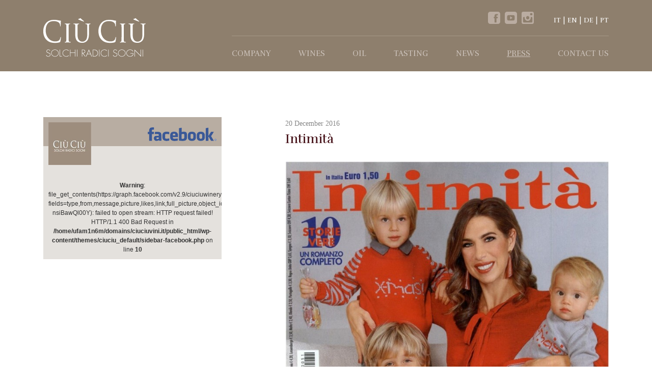

--- FILE ---
content_type: text/html; charset=UTF-8
request_url: http://www.ciuciuvini.it/en/press/intimita-dicembre-2016
body_size: 7129
content:
<!DOCTYPE html>
<!--[if IE 8]>
<html lang="en-US"
	itemscope 
	itemtype="http://schema.org/WebSite" 
	prefix="og: http://ogp.me/ns#"  class="no-js" id="ie8" lang="it" xmlns:og="http://opengraphprotocol.org/schema/">
<![endif]-->
<!--[if !(IE 8)  ]><!-->
<html lang="en-US"
	itemscope 
	itemtype="http://schema.org/WebSite" 
	prefix="og: http://ogp.me/ns#"  class="no-js" xmlns:og="http://opengraphprotocol.org/schema/">
<!--<![endif]-->
<head>
<!-- Google tag (gtag.js) -->
<script async src="https://www.googletagmanager.com/gtag/js?id=G-7D5MK7V2FP"></script>
<script>
  window.dataLayer = window.dataLayer || [];
  function gtag(){dataLayer.push(arguments);}
  gtag('js', new Date());

  gtag('config', 'G-7D5MK7V2FP');
</script>
	<meta charset="UTF-8" />
	<title>Intimità | Azienda Vitivinicola Ciù Ciù</title>
	<link rel="profile" href="http://gmpg.org/xfn/11" />
	<link rel="pingback" href="http://www.ciuciuvini.it/en/xmlrpc.php" />

	<meta name="viewport" content="width=device-width, initial-scale=1.0, maximum-scale=1.0, user-scalable=no">
	<meta name="format-detection" content="telephone=no">

	<meta property="fb:page_id" content="115300428548209" />
	<meta property="fb:app_id" content="1436486543263331" />
	<link rel="shortcut icon" href="http://www.ciuciuvini.it/en/favicon.ico" type="image/x-icon">
	<link rel="icon" href="http://www.ciuciuvini.it/en/favicon.ico" type="image/x-icon">
	<link href="//netdna.bootstrapcdn.com/bootstrap/3.1.1/css/bootstrap.min.css" rel="stylesheet" type="text/css" />
	<link href='http://fonts.googleapis.com/css?family=Rufina:400,700|Prata' rel='stylesheet' type='text/css'>
	<link href="http://www.ciuciuvini.it/en/wp-content/themes/ciuciu_default/css/jquery.mCustomScrollbar.css" rel="stylesheet" type="text/css" />
    <link href="http://cdnjs.cloudflare.com/ajax/libs/flexslider/2.2.0/flexslider.css" rel="stylesheet" type="text/css" />
	<link rel="stylesheet" href="//cdnjs.cloudflare.com/ajax/libs/fancybox/2.1.5/jquery.fancybox.min.css" type="text/css" media="all" />
	<script src="http://www.ciuciuvini.it/en/wp-content/themes/ciuciu_default/js/modernizr.js"></script>
	<!--[if lt IE 9]>
      <script src="//cdnjs.cloudflare.com/ajax/libs/respond.js/1.4.2/respond.min.js"></script>
    <![endif]-->
    <script src="https://ajax.googleapis.com/ajax/libs/jquery/1.11.2/jquery.min.js"></script>
	<link rel="stylesheet" href="https://ajax.googleapis.com/ajax/libs/jqueryui/1.11.2/themes/smoothness/jquery-ui.css" />

	<script src="https://ajax.googleapis.com/ajax/libs/jqueryui/1.11.2/jquery-ui.min.js"></script>
		<script src="//cdnjs.cloudflare.com/ajax/libs/selectivizr/1.0.2/selectivizr-min.js"></script>
	<script src="http://www.ciuciuvini.it/en/wp-content/themes/ciuciu_default/js/categorizr.min.js"></script>
	<script src="http://www.ciuciuvini.it/en/wp-content/themes/ciuciu_default/bootstrap/js/bootstrap.min.js"></script>
    <link rel='stylesheet' id='contact-form-7-css'  href='http://www.ciuciuvini.it/en/wp-content/plugins/contact-form-7/includes/css/styles.css' type='text/css' media='all' />
<link rel='stylesheet' id='wpba_front_end_styles-css'  href='http://www.ciuciuvini.it/en/wp-content/plugins/wp-better-attachments/assets/css/wpba-frontend.css?ver=1.3.10' type='text/css' media='all' />
<script type='text/javascript' src='http://www.ciuciuvini.it/en/wp-includes/js/jquery/jquery.js?ver=1.11.1'></script>
<script type='text/javascript' src='http://www.ciuciuvini.it/en/wp-includes/js/jquery/jquery-migrate.min.js?ver=1.2.1'></script>
<link rel="EditURI" type="application/rsd+xml" title="RSD" href="http://www.ciuciuvini.it/en/xmlrpc.php?rsd" />
<link rel="wlwmanifest" type="application/wlwmanifest+xml" href="http://www.ciuciuvini.it/en/wp-includes/wlwmanifest.xml" /> 
<link rel='prev' title='Di Più Cucina' href='http://www.ciuciuvini.it/en/press/di-piu-cucina-dicembre-2016' />
<link rel='next' title='Glamour.it' href='http://www.ciuciuvini.it/en/press/glamour-it-dicembre-2016' />

<link rel='shortlink' href='http://www.ciuciuvini.it/en/?p=3478' />
<link rel="alternate" hreflang="it" href="http://www.ciuciuvini.it/press/intimita-dicembre-2016" />
<link rel="alternate" hreflang="en" href="http://www.ciuciuvini.it/en/press/intimita-dicembre-2016" />
<link rel="alternate" hreflang="de" href="http://www.ciuciuvini.it/de/presse/intimita-dicembre-2016" />
<link rel="alternate" hreflang="pt" href="http://www.ciuciuvini.it/pt-br/imprensa/intimita-dicembre-2016" />
<link rel="alternate" hreflang="it" href="http://www.ciuciuvini.it/press/intimita-dicembre-2016" /><link rel="alternate" hreflang="en" href="http://www.ciuciuvini.it/en/press/intimita-dicembre-2016" /><link rel="alternate" hreflang="de" href="http://www.ciuciuvini.it/de/presse/intimita-dicembre-2016" /><link rel="alternate" hreflang="pt" href="http://www.ciuciuvini.it/pt-br/imprensa/intimita-dicembre-2016" />    <link href="http://www.ciuciuvini.it/en/wp-content/themes/ciuciu_default/style.css" rel="stylesheet" type="text/css" />
	<link href="http://www.ciuciuvini.it/en/wp-content/themes/ciuciu_default/tablet.css" rel="stylesheet" type="text/css" />
	<link href="http://www.ciuciuvini.it/en/wp-content/themes/ciuciu_default/mobile.css" rel="stylesheet" type="text/css" />
	<link href="https://unpkg.com/leaflet@1.3.4/dist/leaflet.css" rel="stylesheet" type="text/css"/>
    <script src="https://unpkg.com/leaflet@1.3.4/dist/leaflet.js"></script>
	<script src="//cdnjs.cloudflare.com/ajax/libs/flexslider/2.2.0/jquery.flexslider-min.js"></script>
	<script src="//cdnjs.cloudflare.com/ajax/libs/jquery-mousewheel/3.1.6/jquery.mousewheel.min.js"></script>
	<script src="//cdnjs.cloudflare.com/ajax/libs/fancybox/2.1.5/jquery.fancybox.pack.js"></script>
	<!--[if lt IE 9]>
	<link href="//cdnjs.cloudflare.com/ajax/libs/respond.js/1.4.2/respond-proxy.html" id="respond-proxy" rel="respond-proxy" />
	<link href="http://www.ciuciuvini.it/en/wp-content/themes/ciuciu_default/js/cross-domain/respond.proxy.gif" id="respond-redirect" rel="respond-redirect" />
	<script src="http://www.ciuciuvini.it/en/wp-content/themes/ciuciu_default/js/cross-domain/respond.proxy.js"></script>
	<![endif]-->
	<!-- Facebook Conversion Code for Conversioni su un altro sito Web - Ciu Ciu Vini 1 -->

<script>(function() {
  var _fbq = window._fbq || (window._fbq = []);
  if (!_fbq.loaded) {
    var fbds = document.createElement('script');
    fbds.async = true;
    fbds.src = '//connect.facebook.net/en_US/fbds.js';
    var s = document.getElementsByTagName('script')[0];
    s.parentNode.insertBefore(fbds, s);
    _fbq.loaded = true;
  }
})();
window._fbq = window._fbq || [];
window._fbq.push(['track', '6023446814258', {'value':'0.00','currency':'EUR'}]);
</script>
<script type="text/javascript">
 var _gaq = _gaq || [];
 var pluginUrl =
 '//www.google-analytics.com/plugins/ga/inpage_linkid.js';
 _gaq.push(['_require', 'inpage_linkid', pluginUrl]);
 _gaq.push(['_setAccount', 'UA-30225117-1']);
 _gaq.push(['_trackPageview']);
 _gaq.push(['_gat._anonymizeIp']);

 (function() {
   var ga = document.createElement('script'); ga.type = 'text/javascript'; ga.async = true;
   ga.src = ('https:' == document.location.protocol ? 'https://' : 'http://') + 'stats.g.doubleclick.net/dc.js';
   var s = document.getElementsByTagName('script')[0]; s.parentNode.insertBefore(ga, s);
 })();
</script>

<noscript><img height="1" width="1" alt="" style="display:none" src="https://www.facebook.com/tr?ev=6023446814258&amp;cd[value]=0.00&amp;cd[currency]=EUR&amp;noscript=1" /></noscript>
<!-- Facebook Pixel Code -->
<script>
!function(f,b,e,v,n,t,s){if(f.fbq)return;n=f.fbq=function(){n.callMethod?
n.callMethod.apply(n,arguments):n.queue.push(arguments)};if(!f._fbq)f._fbq=n;
n.push=n;n.loaded=!0;n.version='2.0';n.queue=[];t=b.createElement(e);t.async=!0;
t.src=v;s=b.getElementsByTagName(e)[0];s.parentNode.insertBefore(t,s)}(window,
document,'script','https://connect.facebook.net/en_US/fbevents.js');
fbq('init', '1478607015702753'); // Insert your pixel ID here.
fbq('track', 'PageView');
</script>
<noscript><img height="1" width="1" style="display:none"
src="https://www.facebook.com/tr?id=1478607015702753&ev=PageView&noscript=1"
/></noscript>
<!-- DO NOT MODIFY -->
<!-- End Facebook Pixel Code -->
	<script>
		var ajaxurl = 'http://www.ciuciuvini.it/en/wp-admin/admin-ajax.php';
		var themeuri = 'http://www.ciuciuvini.it/en/wp-content/themes/ciuciu_default';
	</script>
<!-- script privacy	 -->
<script type="text/javascript">(function (w,d) {var loader = function () {var s = d.createElement("script"), tag = d.getElementsByTagName("script")[0]; s.src="https://cdn.iubenda.com/iubenda.js"; tag.parentNode.insertBefore(s,tag);}; if(w.addEventListener){w.addEventListener("load", loader, false);}else if(w.attachEvent){w.attachEvent("onload", loader);}else{w.onload = loader;}})(window, document);</script>

<!-- script cookie banner -->
<script type="text/javascript">
var _iub = _iub || [];
_iub.csConfiguration = {"lang":"en","siteId":1258224,"cookiePolicyId":30890906, "banner":{ "slideDown":false,"position":"bottom","acceptButtonDisplay":true,"customizeButtonDisplay":true,"backgroundColor":"#333","acceptButtonColor":"#ad9e8b","customizeButtonColor":"#fff","customizeButtonCaptionColor":"#333" }};
</script><script type="text/javascript" src="//cdn.iubenda.com/cs/iubenda_cs.js" charset="UTF-8" async></script>

<!-- script consent solution -->
<script type="text/javascript" src="https://cdn.iubenda.com/consent_solution/iubenda_cons.js"></script>
<script type="text/javascript">
 _iub.cons.init({
    api_key: "BwimpYbk7YkZT57bZmqkApPyEqxLNTWl"
 });
</script>


</head>
<body class="single single-press postid-3478 intimita-dicembre-2016 chrome">
<div id="fb-root"></div>
<script>
(function(d, s, id) {
  var js, fjs = d.getElementsByTagName(s)[0];
  if (d.getElementById(id)) return;
  js = d.createElement(s); js.id = id;
  js.src = "//connect.facebook.net/it_IT/all.js#xfbml=1&appId=1436486543263331";
  fjs.parentNode.insertBefore(js, fjs);
}(document, 'script', 'facebook-jssdk'));</script>
<div class="mobile-nav-wrap visible-xs"><nav id="mobile-nav"><div class="menu-main-menu-container"><ul id="menu-main-menu" class="menu"><li id="menu-item-724" class="have-submenu menu-item menu-item-type-post_type menu-item-object-page menu-item-has-children menu-item-724"><a href="http://www.ciuciuvini.it/en/company">Company</a>
<ul class="sub-menu">
	<li id="menu-item-2041" class="visible-xs visible-sm menu-item menu-item-type-post_type menu-item-object-page menu-item-2041"><a href="http://www.ciuciuvini.it/en/company">Company</a></li>
	<li id="menu-item-725" class="menu-item menu-item-type-post_type menu-item-object-page menu-item-725"><a href="http://www.ciuciuvini.it/en/company/traditions">Traditions</a></li>
	<li id="menu-item-728" class="menu-item menu-item-type-post_type menu-item-object-page menu-item-728"><a href="http://www.ciuciuvini.it/en/company/territory">Territory</a></li>
	<li id="menu-item-726" class="menu-item menu-item-type-post_type menu-item-object-page menu-item-726"><a href="http://www.ciuciuvini.it/en/company/technology">Technology</a></li>
</ul>
</li>
<li id="menu-item-730" class="have-submenu menu-item menu-item-type-custom menu-item-object-custom menu-item-has-children menu-item-730"><a href="#">Wines</a>
<ul class="sub-menu">
	<li id="menu-item-731" class="menu-item menu-item-type-taxonomy menu-item-object-tipologie menu-item-731"><a href="http://www.ciuciuvini.it/en/wines/red-wines">Red Wines</a></li>
	<li id="menu-item-732" class="menu-item menu-item-type-taxonomy menu-item-object-tipologie menu-item-732"><a href="http://www.ciuciuvini.it/en/wines/white-wines">White Wines</a></li>
	<li id="menu-item-3024" class="menu-item menu-item-type-taxonomy menu-item-object-tipologie menu-item-3024"><a href="http://www.ciuciuvini.it/en/wines/rose-wines">Rosé Wines</a></li>
	<li id="menu-item-733" class="menu-item menu-item-type-taxonomy menu-item-object-tipologie menu-item-733"><a href="http://www.ciuciuvini.it/en/wines/sparkling-wine">Sparkling wine</a></li>
</ul>
</li>
<li id="menu-item-734" class="menu-item menu-item-type-post_type menu-item-object-page menu-item-734"><a href="http://www.ciuciuvini.it/en/extra-virgin-olive-oil">Oil</a></li>
<li id="menu-item-2239" class="menu-item menu-item-type-post_type menu-item-object-page menu-item-2239"><a href="http://www.ciuciuvini.it/en/tasting">Tasting</a></li>
<li id="menu-item-735" class="menu-item menu-item-type-taxonomy menu-item-object-category menu-item-735"><a href="http://www.ciuciuvini.it/en/news">News</a></li>
<li id="menu-item-736" class="menu-item menu-item-type-post_type_archive menu-item-object-press current-menu-item menu-item-736"><a href="http://www.ciuciuvini.it/en/press">Press</a></li>
<li id="menu-item-737" class="menu-item menu-item-type-post_type menu-item-object-page menu-item-737"><a href="http://www.ciuciuvini.it/en/contact-us">Contact Us</a></li>
</ul></div></nav></div>
<div class="maincontainer">
	<div class="site-contents">
		<header id="header" class="bgcolor">
			<div class="container">
				<div class="col-lg-3 col-md-3 col-sm-3 left-head head-logo">
					<h1><a href="http://www.ciuciuvini.it/en"><img src="http://www.ciuciuvini.it/en/wp-content/themes/ciuciu_default/images/ciuciu_logo.png" alt="Ciù Ciù Winery"/></a></h1>
				</div>
				<div class="col-lg-9 col-md-9 right-head">
					<div class="topheader hidden-xs right">
					
						<div class="head-socials">
							<a href="https://www.facebook.com/ciuciuwinery" target="_blank" class="flaticon-facebook1"></a>
							<a href="http://www.youtube.com/CiuCiuWinery" target="_blank" class="flaticon-youtube4"></a>
							<a href="http://instagram.com/ciuciuwinery" target="_blank" class="flaticon-instagram"></a>
						</div>
						
						<div class="head-languages">
							<a class="it" href="http://www.ciuciuvini.it/press/intimita-dicembre-2016">IT</a><a class="us current" href="http://www.ciuciuvini.it/en/press/intimita-dicembre-2016">EN</a><a class="de" href="http://www.ciuciuvini.it/de/presse/intimita-dicembre-2016">DE</a><a class="pt" href="http://www.ciuciuvini.it/pt-br/imprensa/intimita-dicembre-2016">PT</a>						</div>
					</div>
					<div class="clearfix"></div>
					<div class="bottomheader">
							<nav id="mainnav" class="hidden-xs"><div class="menu-main-menu-container"><ul id="menu-main-menu-1" class="menu"><li class="have-submenu menu-item menu-item-type-post_type menu-item-object-page menu-item-has-children menu-item-724"><a href="http://www.ciuciuvini.it/en/company">Company</a>
<ul class="sub-menu">
	<li class="visible-xs visible-sm menu-item menu-item-type-post_type menu-item-object-page menu-item-2041"><a href="http://www.ciuciuvini.it/en/company">Company</a></li>
	<li class="menu-item menu-item-type-post_type menu-item-object-page menu-item-725"><a href="http://www.ciuciuvini.it/en/company/traditions">Traditions</a></li>
	<li class="menu-item menu-item-type-post_type menu-item-object-page menu-item-728"><a href="http://www.ciuciuvini.it/en/company/territory">Territory</a></li>
	<li class="menu-item menu-item-type-post_type menu-item-object-page menu-item-726"><a href="http://www.ciuciuvini.it/en/company/technology">Technology</a></li>
</ul>
</li>
<li class="have-submenu menu-item menu-item-type-custom menu-item-object-custom menu-item-has-children menu-item-730"><a href="#">Wines</a>
<ul class="sub-menu">
	<li class="menu-item menu-item-type-taxonomy menu-item-object-tipologie menu-item-731"><a href="http://www.ciuciuvini.it/en/wines/red-wines">Red Wines</a></li>
	<li class="menu-item menu-item-type-taxonomy menu-item-object-tipologie menu-item-732"><a href="http://www.ciuciuvini.it/en/wines/white-wines">White Wines</a></li>
	<li class="menu-item menu-item-type-taxonomy menu-item-object-tipologie menu-item-3024"><a href="http://www.ciuciuvini.it/en/wines/rose-wines">Rosé Wines</a></li>
	<li class="menu-item menu-item-type-taxonomy menu-item-object-tipologie menu-item-733"><a href="http://www.ciuciuvini.it/en/wines/sparkling-wine">Sparkling wine</a></li>
</ul>
</li>
<li class="menu-item menu-item-type-post_type menu-item-object-page menu-item-734"><a href="http://www.ciuciuvini.it/en/extra-virgin-olive-oil">Oil</a></li>
<li class="menu-item menu-item-type-post_type menu-item-object-page menu-item-2239"><a href="http://www.ciuciuvini.it/en/tasting">Tasting</a></li>
<li class="menu-item menu-item-type-taxonomy menu-item-object-category menu-item-735"><a href="http://www.ciuciuvini.it/en/news">News</a></li>
<li class="menu-item menu-item-type-post_type_archive menu-item-object-press current-menu-item menu-item-736"><a href="http://www.ciuciuvini.it/en/press">Press</a></li>
<li class="menu-item menu-item-type-post_type menu-item-object-page menu-item-737"><a href="http://www.ciuciuvini.it/en/contact-us">Contact Us</a></li>
</ul></div></nav>					</div>
				</div>
				<div class="clearit"></div>
				<span class="open-menu-icon fi-list visible-xs"></span>
			</div>
		</header>		<div class="container news-container">
			<div class="single-news-page">
				<div class="col col-lg-4 col-md-4 sidebar-news hidden-xs">
					<section class="facebook-column">
	<header class="fb-column-header">
		<a href="#" class="fblogo"><img src="http://www.ciuciuvini.it/en/wp-content/themes/ciuciu_default/images/fb-logo.png" alt="fb-logo" class="img-responsive" /></a>
		<div class="clearit"></div>
		<a href="#" class="ciuciu-fb-logo"><img src="http://www.ciuciuvini.it/en/wp-content/themes/ciuciu_default/images/ciuciu-fb.jpg" alt="ciuciu-fb" class="img-responsive" /></a>
	</header>
	<div class="facebook-contents">
		<br />
<b>Warning</b>:  file_get_contents(https://graph.facebook.com/v2.9/ciuciuwinery/posts?fields=type,from,message,picture,likes,link,full_picture,object_id,created_time&amp;access_token=1436486543263331|X0NV_Rl_7UrMbec-nsiBawQl00Y): failed to open stream: HTTP request failed! HTTP/1.1 400 Bad Request
 in <b>/home/ufam1n6m/domains/ciuciuvini.it/public_html/wp-content/themes/ciuciu_default/sidebar-facebook.php</b> on line <b>10</b><br />
	</div>
</section>				</div>
				<div class="col col-lg-7 col-md-7 col-lg-offset-1 col-md-offset-1 single-news-content">
					<time datetime="2016-12-20">20 December 2016</time>
					<h1>Intimità</h1>
																				<figure><img src="http://www.ciuciuvini.it/en/wp-content/uploads/Cover_163_INTIMITA’_28DIC16_Pag96-744x1024.jpg" class="img-responsive" alt="Intimità"/></figure>
										<br class="clearit"/>
					<hr class="hr"/>
					<div class="news-preview-social ">
						<a href="http://www.facebook.com/sharer/sharer.php?s=100&amp;p[url]=http%3A%2F%2Fwww.ciuciuvini.it%2Fen%2Fpress%2Fintimita-dicembre-2016&amp;p[images][0]=http%3A%2F%2Fwww.ciuciuvini.it%2Fen%2Fwp-content%2Fuploads%2FCover_163_INTIMITA%E2%80%99_28DIC16_Pag96.jpg&amp;p[title]=Intimità&amp;p[summary]=%26hellip%3B" target="_blank" class="foundicon-facebook sharelink"></a>
						<a href="http://twitter.com/share?text=Intimità&amp;url=http%3A%2F%2Fwww.ciuciuvini.it%2Fen%2Fpress%2Fintimita-dicembre-2016&amp;hashtags=ciùciù" target="_blank" class="foundicon-twitter sharelink"></a>
						<a href="https://plus.google.com/share?url=http%3A%2F%2Fwww.ciuciuvini.it%2Fen%2Fpress%2Fintimita-dicembre-2016&amp;hl=en" target="_blank" class="foundicon-google-plus sharelink"></a>
						<a href="http://pinterest.com/pin/create/button/?url=http%3A%2F%2Fwww.ciuciuvini.it%2Fen%2Fpress%2Fintimita-dicembre-2016&amp;media=http%3A%2F%2Fwww.ciuciuvini.it%2Fen%2Fwp-content%2Fuploads%2FCover_163_INTIMITA%E2%80%99_28DIC16_Pag96.jpg&amp;description=Intimit%C3%A0" target="_blank" class="foundicon-pinterest sharelink"></a>
					</div>
				</div>
				<br class="clearit"/>
			</div>
		</div>
<script src="http://www.ciuciuvini.it/en/wp-content/themes/ciuciu_default/js/jquery.mousewheel-3.0.6.pack.js"></script>
<script src="http://www.ciuciuvini.it/en/wp-content/themes/ciuciu_default/js/jquery.mCustomScrollbar.concat.min.js"></script>
<script>
	jQuery(".facebook-column").mCustomScrollbar({
		advanced : {
			updateOnBrowserResize : true,
			updateOnContentResize : true
		}	
	});
</script>
		<footer id="footer">
			<div class="container">
				<div class="col-lg-6 col-md-6 col-sm-12 col infos">
					<span><img src="http://www.ciuciuvini.it/en/wp-content/themes/ciuciu_default/images/footerlogo.png" alt="Ciù Ciù" /> Società Agricola</span>
					<br/><br/>
					località S. Maria in Carro<br/>
					Contrada Ciafone, 106 - Offida (AP)<br/>
					Tel. +39 0736 810001<br/>
					Fax +39 0736 889772
				</div>
				<div class="col-lg-2 col-md-2 col footermenu hidden-xs hidden-sm">
					<ol>
						<li>The Company							<ol>
								<li><a title="Company" href="http://www.ciuciuvini.it/en/company">Ciù Ciù</a></li>
								<!-- <li><a title="Intimità" href="http://www.ciuciuvini.it/en/intimita-dicembre-2016">the famoly</a></li> -->
								<li><a title="Traditions" href="http://www.ciuciuvini.it/en/company/traditions">the tradition</a></li>
								<li><a title="Territory" href="http://www.ciuciuvini.it/en/company/territory">the territory</a></li>
								<li><a title="Tasting" href="http://www.ciuciuvini.it/en/tasting">Tasting</a></li>
							</ol>
						</li>
					</ol>
				</div>
				<div class="col-lg-2 col-md-2 col footermenu hidden-xs hidden-sm">
					<ol>
						<li>The Products							<ol>
								<li><a title="White Wines" href="http://www.ciuciuvini.it/en/wines/white-wines">White Wines</a></li>
								<li><a title="Red Wines" href="http://www.ciuciuvini.it/en/wines/red-wines">Red Wines</a></li>
								<li><a title="Sparkling wine" href="http://www.ciuciuvini.it/en/wines/sparkling-wine">Sparkling Wines</a></li>
								<li><a title="Extra Virgin Olive Oil" href="http://www.ciuciuvini.it/en/extra-virgin-olive-oil">Oil</a></li>
							</ol>
						</li>
					</ol>
				</div>
				<div class="col-lg-2 col-md-2 col footermenu hidden-xs hidden-sm">
					<ol>
						<li>Contact info							<ol>
								<li><a title="Contact Us" href="http://www.ciuciuvini.it/en/contact-us">Contact Us</a></li>
								<li><a title="News" href="http://www.ciuciuvini.it/en/news">News</a></li>
								<li><a title="Press" href="http://www.ciuciuvini.it/en/press">Press</a></li>
								<li><a href="https://www.iubenda.com/privacy-policy/30890906" class="iubenda-nostyle iubenda-white no-brand iubenda-embed iub-legal-only" title="Privacy Policy">Privacy Policy</a> </li>
								<li><a href="https://www.iubenda.com/privacy-policy/30890906/cookie-policy" class="iubenda-nostyle iubenda-white no-brand iubenda-embed" title="Cookie Policy">Cookie Policy</a> </li>
							</ol>
						</li>
					</ol>
				</div>
				<hr class="clearit hr"/>
				<div class="col-lg-6 col-md-6 copy">©2014 Ciù Ciù - P.iva 01511110445</div>
				<div class="col-lg-6 col-md-6 credits">Credits: <a href="http://www.mapcommunication.it" title="MAP Communication -  Agenzia di Marketing, Comunicazione e Pubblicità" target="_blank" rel="external">MAP Communication</a></div>
			</div>
		</footer>
	</div>
	<!-- end site-contents -->
</div>
<script src="http://www.ciuciuvini.it/en/wp-content/themes/ciuciu_default/js/main.js"></script>
<script>
	if (categorizr.isDesktop) {
		var asyncScript;
		asyncScript.getScript('http://www.ciuciuvini.it/en/wp-content/themes/ciuciu_default/js/desktop.js');
	}else if(categorizr.isTablet){
		asyncScript.getScript('http://www.ciuciuvini.it/en/wp-content/themes/ciuciu_default/js/tablet.js');
	}else{
		asyncScript.getScript('http://www.ciuciuvini.it/en/wp-content/themes/ciuciu_default/js/mobile.js');
	}
</script>
<!--
<script>
	jQuery('a[href*=privacy-policy]').bind('click',function(e){
		e.preventDefault();
		jQuery.fancybox({
			'type':'iframe',
			'href':this.href
		});
	});
</script>
-->
<script type='text/javascript' src='http://www.ciuciuvini.it/en/wp-content/plugins/contact-form-7/includes/js/jquery.form.min.js?ver=3.51.0-2014.06.20'></script>
<script type='text/javascript'>
/* <![CDATA[ */
var _wpcf7 = {"loaderUrl":"http:\/\/www.ciuciuvini.it\/en\/wp-content\/themes\/ciuciu_default\/images\/contact-ajax-loader.gif","sending":"Sending ..."};
/* ]]> */
</script>
<script type='text/javascript' src='http://www.ciuciuvini.it/en/wp-content/plugins/contact-form-7/includes/js/scripts.js'></script>
<script>
/*<![CDATA[*/
function registerConsent(){
	 _iub.cons.submit({
	 	form: {
	 		selector: document.querySelector("#wpcf7-f592-p588-o1 form"),
	 	}
	 }).success(function(response) {
	 	console.log('success');
	 	console.log(response);
	 }).error(function(response) {
	 	console.log('error');
	 	console.log(response);
	 });
}
/*]]>*/	
</script>
<!-- ---INIZIO FUNZIONE COOKIE-- -->
<!--
<script src="https://cdnjs.cloudflare.com/ajax/libs/fancybox/2.1.5/jquery.fancybox.min.js"></script>
<script>
	jQuery(document).ready(function(){
			jQuery( '.cookie-notice-container' ).append( '<a class="close_notice">X</a>' );
			jQuery('#cn-more-info').fancybox({
						'type' : 'iframe',
						'maxheight' : 800
			});
								
	           jQuery('a.close_notice').on('click', function(event){
		           	event.preventDefault();

					var cnTime = new Date();
					var cnLater = new Date();

				// set expiry time in seconds
				cnLater.setTime( parseInt( cnTime.getTime() ) + parseInt( cnArgs.cookieTime ) * 1000 );

				// set cookie
				document.cookie = cnArgs.cookieName + '=true' + ';expires=' + cnLater.toGMTString() + ';' + ( cnArgs.cookieDomain !== undefined && cnArgs.cookieDomain !== '' ? 'domain=' + cnArgs.cookieDomain + ';' : '' ) + ( cnArgs.cookiePath !== undefined && cnArgs.cookiePath !== '' ? 'path=' + cnArgs.cookiePath + ';' : '' );

			// hide message container
			if ( cnArgs.hideEffect === 'fade' ) {
				jQuery( '#cookie-notice' ).fadeOut( 300, function () {
					jQuery( this ).remove();
					jQuery('.fancybox-overlay').remove();
					
				} );
			} else if ( cnArgs.hideEffect === 'slide' ) {
				jQuery( '#cookie-notice' ).slideUp( 300, function () {
					jQuery( this ).remove();
					jQuery('.fancybox-overlay').remove();
				} );
			} else {
				jQuery( '#cookie-notice' ).remove();
				jQuery('.fancybox-overlay').remove();
			}
	           })
	  });
</script>
-->
<style>
	</style>
<!-- ---FINE FUNZIONE COOKIE-- -->
<!-- script mappa leaflet -->
<script>
	var mymap = L.map('mapid')
	.setView([42.940769, 13.729701], 14);
	mymap.scrollWheelZoom.disable()	
	L.tileLayer('https://{s}.tile.openstreetmap.org/{z}/{x}/{y}.png', {
		maxZoom: 40,
		attribution: 'Map data &copy; <a href="https://www.openstreetmap.org/">OpenStreetMap</a> contributors, ' +
			'<a href="https://creativecommons.org/licenses/by-sa/2.0/">CC-BY-SA</a>, ' +
			'Imagery © <a href="https://www.mapbox.com/">Mapbox</a>',
		id: 'mapbox.streets'
	}).addTo(mymap);
		// create custom icon
		var firefoxIcon = L.icon({
        iconUrl: 'http://www.ciuciuvini.it/en/wp-content/themes/ciuciu_default/images/marker-icon-2x-grey.png',
        iconSize: [25, 41], // size of the icon
        });
    // create marker object, pass custom icon as option, add to map         
    var marker = L.marker([42.940769, 13.729701], {icon: firefoxIcon}).addTo(mymap).bindPopup("<b>Azienda Vitivinicola Ciù Ciù</b><br />Località S. Maria in Carro<br/>Contrada Ciafone, 106 - Offida (AP) - Italia <br/>Tel. +39 0736 810001 <br/>Fax. +39 0736 889772");
	var popup = L.popup();

	function onMapClick(e) {
		mymap.setView([42.940769, 13.729701], 14);
	}
	mymap.on('click', onMapClick);
</script>
<!-- fine script -->

</body>
</html>

--- FILE ---
content_type: text/css
request_url: http://www.ciuciuvini.it/en/wp-content/themes/ciuciu_default/style.css
body_size: 6638
content:
/*
Theme Name: Ciù Ciù - Default
Theme URI: http://www.mapcommunication.it
Description: CiùCiù Theme
Author: Map S.r.l.
Author URI:http://www.mapcommunication.it
Version: 1.0
*/
@font-face {
	font-family:"SocialFoundicons";
	src:url(webfonts/social_foundicons.eot);
	src:url(webfonts/social_foundicons.eot?#iefix) format("embedded-opentype"),url(webfonts/social_foundicons.woff) format("woff"),url(webfonts/social_foundicons.ttf) format("truetype"),url(webfonts/social_foundicons.svg#SocialFoundicons) format("svg");
	font-weight:400;
	font-style:normal;
}
@font-face {
	font-family:"foundation-icons";
	src:url(webfonts/foundation-icons.eot);
	src:url(webfonts/foundation-icons.eot?#iefix) format("embedded-opentype"),url(webfonts/foundation-icons.woff) format("woff"),url(webfonts/foundation-icons.ttf) format("truetype"),url(webfonts/foundation-icons.svg#fontcustom) format("svg");
	font-weight:400;
	font-style:normal;
}
@font-face {
	font-family: "Flaticon";
	src: url("wefonts/flaticon.eot");
	src: url("webfonts/flaticon.eot#iefix") format("embedded-opentype"),
	url("webfonts/flaticon.woff") format("woff"),
	url("webfonts/flaticon.ttf") format("truetype"),
	url("webfonts/flaticon.svg") format("svg");
	font-weight: normal;
	font-style: normal;
}
[class^="flaticon-"]:before, [class*=" flaticon-"]:before,
[class^="flaticon-"]:after, [class*=" flaticon-"]:after {   
	font-family: Flaticon;
        font-size: 24px;
font-style: normal;
}.flaticon-facebook1:before {
	content: "\e000";
}
.flaticon-instagram:before {
	content: "\e001";
}
.flaticon-youtube4:before {
	content: "\e002";
}

*{
	margin: 0px;
	padding: 0px;
}
html, body{
	font-family: Georgia, Times, "Times New Roman", serif;
	font-size: 100%;
	font-weight: normal;
	line-height: 1.5;
	-webkit-font-smoothing:antialiased;
	height: 100%;
}
body.gecko .img-responsive{
	width: 100%;
}

[class*="foundicon-"] {
	display:inline;
	width:auto;
	height:auto;
	line-height:inherit;
	vertical-align:baseline;
	background-image:none;
	background-position:0 0;
	background-repeat:repeat;
}

[class*="foundicon-"]:before {
	font-family:"SocialFoundicons";
	font-weight:400;
	font-style:normal;
	text-decoration:inherit;
}

[class*="fi-"]:before {
	font-family:"foundation-icons";
	font-style:normal;
	font-weight:400;
	font-variant:normal;
	text-transform:none;
	line-height:1;
	-webkit-font-smoothing:antialiased;
	display:inline-block;
	text-decoration:inherit;
}

.foundicon-facebook:before {
	content:"\f003";
}

.foundicon-twitter:before {
	content:"\f004";
}

.foundicon-pinterest:before {
	content:"\f005";
}

.foundicon-google-plus:before {
	content:"\f00d";
}
.fi-list:before {
	content:"\f169";
}
.special,.special .jumbotron {
	height:100%;
}
.foundicon-youtube:before {
  content: "\f00e";
}
.foundicon-instagram:before {
  content: "\f015";
}

.left {
	float:left;
}

.right {
	float:right;
}

.clearit {
	clear:both;
}

.bgcolor{
	background: #8e7f6d;
}
.color{
	color: #8e7f6d;
}
.iubenda-cs-content{
	top: auto !important;
}
/* Desktop Styles---------------------------------------------- */
@media (min-width: 768px) {
	.topheader,.bottomheader{
		height: 70px;
		line-height: 70px;
		text-align: right;
	}
	.head-logo a{
		display: inline-block;
		line-height: 140px;
	}
	.head-logo h1{
		margin: 0px;
	}
	.head-socials,.head-languages{
		display: inline-block;
	}
	.head-socials{
		margin-right: 35px;
	}
	.head-socials a{
		color: #baaca1;
		display: inline-block !important;
		margin-right: 5px;
		text-decoration: none;
	}
	.head-socials a:last-child{
		margin-right: 0px;
	}
	.head-languages a{
		display: inline-block;
		color: #fff;
		font-size: 13px;
		text-decoration: none;
		font-family: 'Rufina';
		font-weight: 400;
	}
	.head-languages a:after{
		display: inline-block;
		content: '|';
		margin: 0px 5px;
	}
	.head-languages a:last-child:after{
		content: '';
		margin: 0px;
	}
	nav#mainnav{
		font-size: 15px;
		text-align: right;
		font-family: 'Rufina';
		font-weight: 400;
		background: url(images/topline.gif) repeat-x center top;
		float: right;
		text-transform: uppercase;
	}
	
	nav#mainnav ul{
		list-style: none;
		margin: 0px;
	}
	nav#mainnav li{
		display: inline-block;
		margin-right: 50px;
		position: relative;
	}
	nav#mainnav li ul{
		display: none;
		position: absolute;
		left: -20px;
		top: 70px;
		line-height: 1.5;
		white-space: nowrap;
		text-align: left;
		background: #baaca1;
		padding: 20px;
		min-width: 250px;
		z-index: 10;
	}
	nav#mainnav li.nolink a{
		cursor: default;
		text-decoration: none;
	}
	nav#mainnav li.nolink ul li a{
		cursor: pointer;
	}
	nav#mainnav li a:hover, nav#mainnav li.current-menu-parent a, nav#mainnav li.current-menu-item a{
		text-decoration: underline;
	}
	nav#mainnav li.current-menu-parent li a, nav#mainnav li.current-menu-item li a{
		text-decoration: none;
	}
	nav#mainnav li.current-menu-parent li li a:hover, nav#mainnav li li.current-menu-parent a, nav#mainnav li li.current-menu-item a{
		text-decoration: underline;
	}
	nav#mainnav li:hover ul{
		display: block;
	}
	nav#mainnav li ul:before{
		content: '';
		display: block;
		width: 11px;
		height: 13px;
		position: absolute;
		left: 20px;
		top: -13px;
		background: url(images/signal.png) no-repeat center bottom;
		z-index: 50;
	}
	nav#mainnav li li{
		display: block;
	}
	nav#mainnav li li a{
		color: #5f574d;
		line-height: 30px;
	}
	nav#mainnav li:last-child{
		margin-right: 0px;
	}
	nav#mainnav li a{
		color: #cbc1b9;
		text-decoration: none;
	}
	nav#mainnav li.current a, nav#mainnav li a:hover{
		text-decoration: underline;
	}
	.homeslider{
		width: 100%;
		max-width: 1400px;
		margin: 0px auto;
		box-shadow: 0px 0px 30px rgba(0,0,0,.4);
		-webkit-box-shadow: 0px 0px 30px rgba(0,0,0,.4);
		-o-box-shadow: 0px 0px 30px rgba(0,0,0,.4);
		-ms-box-shadow: 0px 0px 30px rgba(0,0,0,.4);
		-moz-box-shadow: 0px 0px 30px rgba(0,0,0,.4);
		position: relative;
	}
	.slider-wrapper{
		background: #ad9e8b;
		overflow: hidden;
	}
	.homeslider ul{
		margin: 0px;
	}
	.homeslider ul li{
		font-size: 0px;
	}
	.homeslider li img{
		max-height: 525px;
		display: block;
		margin: 0px auto;
	}
	.home-text{
		text-align: center;
		padding: 60px 0px 50px 0px;
	}
	.home-text h2{
		margin: 0px;
		font-family: Georgia, Times, "Times New Roman", serif;
		font-style: italic;
		font-weight: normal;
		font-size: 32px;
		color: #431917;
	}
	.home-text p{
		margin-top: 25px;
		position: relative;
		padding: 0px 50px;
		font-size: 16px;
		color: #858585;
		font-style: italic;
	}
	.home-text p:before{
		font-style: normal;
		display: block;
		content: '{';
		font-size: 100px;
		position: absolute;
		left: 0px;
		top: 0px;
		line-height: 0.5;
		color: #eaeaea;
	}
	.home-text p:after{
		font-style: normal;
		display: block;
		content: '}';
		font-size: 100px;
		position: absolute;
		right: 0px;
		top: 0px;
		line-height: 0.5;
		color: #eaeaea;
	}
	hr.hr{
		display: block;
		border: none;
		border-bottom: solid 1px #eaeaea;
	}
	.tablebox{
		display: table;
		width: 100%;
		border: solid 1px #eaeaea;
	}
	.boxthumb,.boxcontent{
		display: table-cell;
	}
	.boxthumb{
		width: 33.33333333333333%;
	}
	.boxcontent{
		width: 66.66666666666666%;
		padding-left: 20px;
		box-sizing: border-box;
		-webkit-box-sizing: border-box;	
		-o-box-sizing: border-box;
		-moz-box-sizing: border-box;	
		-ms-box-sizing: border-box;
		vertical-align: middle;
	}
	body.gecko .boxes{
		margin-top: 20px;
	}
	.boxes .box strong{
		font-weight: normal;
		font-size: 25px;
		font-style: italic;
		color: #431917;
		text-align: center;
		display: inline-block;
		margin: 0px auto 15px auto;
		position: relative;
		line-height: 1;
	}
	.boxes .box strong.bioicon:after{
		display: block;
		position: absolute;
		left: 100%;
		bottom: 0px;
		width: 57px;
		height: 34px;
		background: url(images/bioicon.png) no-repeat center bottom;
		content: '';
		margin-left: 10px;
	}
	.tablebox h3{
		font-family: Georgia, Times, "Times New Roman", serif;
		font-weight: normal;
		margin: 0px;
		font-size: 18px;
		font-style: italic;
	}
	.tablebox h3 a{
		color: #8e7f6d;
	}
	.tablebox p{
		font-size: 14px;
		color: #858585;
		font-style: italic;
		margin-top: 20px;
	}
	.boxleft{
		padding-right: 15px;
	}
	.boxright{
		padding-left: 15px;
	}
	.videoclip{
		margin-top: 60px;
		position: relative;
	}
	.videoclip .playicon{
		display: block;
		width: 76px;
		height: 77px;
		position: absolute;
		left: 50%;
		top: 50%;
		margin: -38px 0px 0px -38px;
		background: url(images/playicon.png) no-repeat center center;
		cursor: pointer;
	}
	.videoclip img{
		display: block;
		margin: 0px auto;
	}
	section.homenews.container{
		padding: 30px 0px;
		border-bottom: solid 1px #eaeaea;
		border-top: solid 1px #eaeaea;
		margin: 50px auto;
	}
	section.homenews .newstime{
		display: block;
		float: left;
		font-family: 'Prata';
		font-style: normal;
		font-weight: 400;
		text-align: center;
	}
	section.homenews .homenewscontent{
		display: block;
		padding-left: 75px;
	}
	section.homenews .newstime .timeday{
		font-size: 18px;
		text-transform: uppercase;
		color: #000;
		display: block;
		line-height: 1;
	}
	section.homenews .col{
		padding-right: 20px;
	}
	section.homenews .newstime .timemonth{
		font-size: 50px;
		color: #b18c6e;
		text-transform: uppercase;
		line-height: 1.3;
		display: block;
	}
	section.homenews .homenewscontent strong{
		font-size: 16px;
		color: #845b38;
		font-weight: normal;
		display: block;
		line-height: 1.3;
	}
	section.homenews .homenewscontent strong a{
		color: #845b38;
	}
	section.homenews .homenewscontent a.newsmore{
		color: #000;
		font-size: 15px;
		display: inline-block;
		margin-top: 10px;
	}
	#footer{
		background: #8e7f6d;
		padding: 30px 0px;
		color: #fbfbfa;
		font-size: 14px;
		font-family: 'Rufina';
		font-weight: 400;
		font-style: normal;
	}
	#footer .col{
		padding-bottom: 25px;
	}
	#footer hr.hr{
		border-bottom: solid 1px #a49686;
		margin: 20px auto;
	}
	#footer .infos img{
		display: block;
		margin-bottom: 5px;
	}
	#footer .col.footermenu ol{
		list-style: none;
	}
	#footer .col.footermenu ol li{
		text-transform: uppercase;
		color: #baaca1;
		font-size: 18px;
	}
	#footer .col.footermenu ol li ol{
		display: block;
		margin-top: 20px;
	}
	#footer .col.footermenu ol li li{
		color: #fbfbfa;
		text-transform: none;
		font-size: 14px;
	}
	#footer .col.footermenu ol li li a{
		color: #fbfbfa;
		line-height: 1.8;
	}
	.copy{
		text-align: left;
	}
	.credits{
		text-align: right;
	}
	.credits a{
		color: #baaca1;
	}
	.framewrapper{
		display: block;
		position: relative;
		padding-bottom: 56%;
		padding-top: 3px;
		height: 0;
	}
	iframe#ytplayer{
		position: absolute;
		top: 0;
		left: 0;
		width: 100%;
		height: 100%;
	}
	
	/* SINGLE VINO -------------------------------------------- */
	.scheda-vino{
		padding: 90px 0px;
	}
	.scheda-vino .sidebar img{
		display: block;
		margin: 0px auto;
	}
	.scheda-vino h1,.scheda-olio h1{
		font-family: 'Prata';
		font-style: normal;
		font-weight: 400;
		text-transform: uppercase;
		font-size: 35px;
		color: #4a171e;
		margin: 0px;
	}
	.scheda-vino h2,.scheda-olio h2{
		font-family: 'Prata';
		font-style: normal;
		font-weight: 400;
		font-size: 20px;
		color: #888;
		margin: 5px auto 0px auto;
	}
	.wine-description{
		margin-top: 40px;
		font-size: 14px;
		color: #888;
		line-height: 1.8;
	}
	.wine-description p{
		margin-top: 15px;
	}
	.tabledata{
		display: table;
		width: 100%;
		font-size: 14px;
		position: relative;
		margin-top: 40px;
	}
	.tablerow{
		display: table-row;
	}
	.tabledata .tablecell{
		display: table-cell;
		padding-bottom: 15px;
		color: #888;
	}
	.tabledata .tablecell.tablelabel{
		width: 50%;
		padding-right: 25px;
		box-sizing: border-box;
		-webkit-box-sizing: border-box;
		-o-box-sizing: border-box;
		-ms-box-sizing: border-box;
		-moz-box-sizing: border-box;
		text-transform: uppercase;
		color: #4a171e;
	}
	.scheda-content .rightcontent{
		font-size: 14px;
		text-align: right;
		font-style: italic;
		color: #4a171e;
	}
	.scheda-content .rightcontent a{
		color: #4a171e;
	}
	.scheda-content .rightcontent span{
		display: inline-block;
		margin: 0px 10px;
	}
	.share-whine a{
		color: #baada2;
		display: inline-block;
		margin-right: 5px;
	}
	.share-whine a:last-child{
		margin-right: 0px;
	}
	/* PAGINA VINI ROSSI -------------------------------------------- */
	.wines-page-text{
		padding: 90px 0px;
	}
	.wines-page-text h1{
		margin: 0px;
		font-family: 'Prata';
		font-style: normal;
		font-weight: 400;
		text-align: center;
		font-size: 30px;
		text-transform: uppercase;
		color: #4a171e;
		margin-bottom: 40px;
	}
	.container-vini-bianchi .wines-page-text h1{
		color: #81a74b;
	}
	.container-vini-spumante .wines-page-text h1{
		color: #e5be82;
	}
	.container-vini-rosati .wines-page-text h1{
		color: #d49990;
	}
	.wines-page-text p{
		font-size: 15px;
		color: #888;
		line-height: 1.7;
		font-size: 16px;
		text-align: justify;
	}
	.aforisma{
		background: #f1f1f1;
		padding: 30px 0px;
		text-align: center;
		font-size: 20px;
		font-style: italic;
	}
	.aforisma cite{
		display: block;
		color: #4a171e;	
		font-style: italic;
	}
	.aforisma.aforisma-vini-bianchi cite{
		color: #81a74b;
	}
	.aforisma.aforisma-vini-spumante cite{
		color: #e5be82;
	}
	.aforisma.aforisma-vini-rosati cite{
		color: #d49990;
	}
	.aforisma span{
		color: #888;
		display: block;
		margin-top: 20px;
	}
	.wines-selection{
		max-width: 1400px;
		margin: 0px auto;
		padding: 50px 0px;
		background: url(images/fondo.jpg) no-repeat center top;
		background-size: cover;
	}
	.wines-selection .bottles{
		margin-left: auto; 
		margin-right: auto;
		text-align: center;
	}
	.wines-selection .bottles article{
		vertical-align: top;
		display: inline-block !important;
		*display: inline;
		zoom: 1;
		margin: 0px;
	}
	.wines-selection .bottles article a{
		display: block;
		position: relative;
	}
	.stretch {
		width: 100%;
		display: inline-block;
		font-size: 0;
		line-height: 0
	}
	article.wine{
		font-size: 0px;
	}
	article.wine img{
		max-width: 150px;
		display: block;
		height: auto;
		font-size: 0px;
	}
	.ui-tooltip{
		position: absolute;
		background: #fff;
		max-width: 400px;
		padding: 15px;
		border: solid 1px #eaeaea;
		box-shadow: 0px 2px 2px rgba(0,0,0,.3);
		-moz-box-shadow: 0px 2px 2px rgba(0,0,0,.3);
		-webkit-box-shadow: 0px 2px 2px rgba(0,0,0,.3);
		-o-box-shadow: 0px 2px 2px rgba(0,0,0,.3);
		-ms-box-shadow: 0px 2px 2px rgba(0,0,0,.3);
	}

	.tipbottle img{
		max-width: 70px;
		display: block;
		margin: 0px auto;
	}
	
	.ui-tooltip .tipcontent h2{
		margin: 0px;
		font-family: 'Prata';
		font-style: normal;
		font-weight: 400;
		font-size: 20px;
		text-transform: uppercase;
	}
	.ui-tooltip .tipcontent h3{
		margin: 0px;
		font-family: 'Prata';
		font-style: normal;
		font-weight: 400;
		font-size: 14px;
		color: #888;
		margin-top:8px;
	}
	.ui-tooltip .tipcontent p{
		color: #888;
		font-size: 13px;
		margin-top: 20px;
	}
	.ui-tooltip .tipcontent a.tipmore{
		font-size: 13px;
		color: #4a171e;
		display: block;
		margin-top: 10px;
	}
	/* PAGINA CONTATTI -------------------------------------------- */
	
	#contatti{
		padding-top: 60px;
		padding-bottom: 60px;
	}
	#contatti h1{
		font-size: 30px;
		color: #4a171e;
		font-family: 'Prata';
		font-style: normal;
		font-weight: 400;
		text-transform: uppercase;
		text-align: center;
		margin: 0px;
	}
	#contatti h2{
		font-family: 'Prata';
		font-style: normal;
		font-weight: 400;
		color: #888;
		text-align: center;
		font-size: 18px;
		margin: 10px;
	}
	#contatti a.tab-link{
		display: inline-block;
		padding: 5px 10px;
		text-transform: uppercase;
		color: #666;
		background-color: #eee;
		margin-right:10px;
		margin-bottom: 15px;
	}
	#contatti a.tab-link.active{
		background-color: #4a171e;
		color: #fff;
		text-decoration: none;
	}
	#contatti .campiobbligatori{
		color: #666;
		font-size: 10px;
		margin-bottom: 10px;
	}
	#contatti .scegliutente{
		margin-bottom: 10px;
	}
	.row.downcontent{
		margin-top: 90px;
	}
	#contatti .address{
		text-align: right;
		color: #888;
	}
	#contatti .address strong{
		font-weight: normal;
		color: #000;
	}
	#contatti .address a{
		color: #4a171e;
	}
	#contatti input[type=text],#contatti input[type=email]{
		display: block;
		width: 100%;
		-webkit-appearance: none;
		border: solid 1px #ccc;
		padding: 5px 10px;
		font-size: 14px;
		outline-style: none;
	}
	#contatti textarea{
		display: block;
		width: 100%;
		-webkit-appearance: none;
		border: solid 1px #ccc;
		padding: 5px 10px;
		font-size: 14px;
		height: 160px;
		resize: none;
		overflow: auto;
		outline-style: none;
	}
	.module .row{
		margin-bottom: 15px;
	}
	#contatti input[type=checkbox]{
		display: block;
		float: left;
	}
	#contatti label span.privacy-description{
		display: block;
		padding-left: 20px;
		font-size: 12px;
		font-weight: normal;
		color: #888;
	}
	#contatti input[type=submit]{
		-webkit-appearance: none;
		display: block;
		width: 100%;
		text-align: center;
		background: #8e7f6d;
		color: #fff;
		text-transform: uppercase;
		padding: 8px 0px;
		-webkit-font-smoothing: antialiased;
		border: none;
		outline-style: none;
	}
	#contatti input[type=submit]:disabled{
		background: #ccc;
		opacity: .4;
		zoom: 1;
		filter: alpha(opacity=40);
	}
	span.wpcf7-not-valid-tip{
		font-size: 12px;
		display: block;
		position: absolute;
		padding: 3px 5px;
		color: #843232;
		font-family: Helvetica, Arial, sans-serif;
		border: solid 1px #843232;
		background: #fff;
		z-index: 10;
		top: 10px;
		right: 10px;
	}
	div.wpcf7-response-output{
		margin: 0px;
		padding: 0px;
	}
	div.wpcf7-validation-errors{
		background: #843232;
		margin: 0px;
		padding: 5px 10px;
		border: none;
		font-size: 12px;
		font-family: Helvetica, Arial, sans-serif;
		color: #fff;
		text-align: center;
	}
	.submit-button{
		position: relative;
	}
	.submit-button img.ajax-loader{
		display: block;
		position: absolute;
		right: 20px;
		top: 50%;
		margin-top: -8px;
	}
	.wpcf7-form-control-wrap{
		display: block;
		float: none;
		width: 100%;
	}
	.leaflet-bottom.leaflet-right{
		display: none;
	}
	.leaflet-control-attribution{
		display: none !important;
	}
	.leaflet-pane.leaflet-marker-pane img{
		width: 100px !important;
		height: 57px !important;
	}
	/* PAGINA AZIENDA -------------------------------------------- */
	.azienda-text, .olio-text{
		padding: 100px 0px;
		background: url(images/fondo-terreni.jpg) no-repeat center center;
		background-size: cover;
		text-align: center;
	}
	.azienda-text h1, .sala-degustazione h3, h1.titlepage{
		color: #4a171e;
		margin: 0px;
		font-family: Georgia, Times, "Times New Roman", serif;
		font-weight: normal;
		font-size: 30px;
		font-style: italic;
	}
	.azienda-text p, .sala-degustazione p, .olio-text p{
		color: #888;
		font-size: 16px;
		margin-top: 30px;
		line-height: 1.8;
	}
	.azienda-slider .homeslider li img {
	max-height: 590px;
	display: block;
	margin: 0px auto;
	}
	.azienda-flexslider{
		position: relative;
	}
	.azienda-flexslider ol.flex-control-nav{
		list-style: none;
		margin: 0px;
		display: block;
		position: absolute;
		width: 100%;
		left: 0px;
		bottom: 30px;
		text-align: center;
		z-index: 20;
	}
	.azienda-flexslider ol.flex-control-nav li{
		display: inline-block;
		width: 10px;
		height: 10px;
		font-size: 0px;
	}
	.flex-control-paging li a{
		background: #fff;
	}
	.flex-control-paging li a.flex-active{
		background: #8e7f6d;
	}
	.sala-degustazione{
		padding: 70px 0px;
		text-align: center;
		position: relative;
	}
	.sala-degustazione:before{
		position: absolute;
		content: '';
		width: 0px;
		height: 0px;
		border-style: solid;
		border-width: 0 25px 20px 25px;
		border-color: transparent transparent #ffffff transparent;
		display: block;
		border-style: inset;
		-webkit-transform:rotate(360deg);
		z-index: 20;
		top: -20px;
		left: 50%;
		margin-left: -25px;
	}
	/* PAGINA TRADIZIONE -------------------------------------------- */
	.tradizione-text{
		text-align: center;
		padding: 60px 0px;
	}
	h2.subtitlepage{
		color: #888;
		margin: 0px;
		font-family: Georgia, Times, "Times New Roman", serif;
		font-weight: normal;
		font-size: 20px;
		margin-top: 10px;
	}
	.columnize{
		-webkit-column-count:2;
		-moz-column-count:2;
		column-count:2;
		-webkit-column-gap:50px;
		-moz-column-gap:50px;
		column-gap:50px;
		text-align: left;
	}
	.tradizione-text .columnize{
		margin-top: 50px;
		font-size: 16px;
		color: #888;
		line-height: 1.6;
	}
	.tradizione-image{
		margin-bottom: 80px;
	}
	/* PAGINA FAMIGLIA -------------------------------------------- */
	.famiglia-text{
		text-align: center;
		padding: 60px 0px 30px 0px;
	}
	h1.titlepage span{
		display: block;
		color: #888;
		margin: 0px;
		font-family: Georgia, Times, "Times New Roman", serif;
		font-weight: normal;
		font-size: 20px;
		margin-top: 5px;
	}
	.famiglia-text p{
		margin-top: 50px;
	}
	hr.hr{
		display: block;
		margin: 0px auto;
		border: none;
		border-bottom: solid 1px #eaeaea;
	}
	.famiglia-text hr.hr{
		max-width: 30%;
		margin: 50px auto;
	}
	.persona{
		margin-bottom: 40px;
	}
	.persona h3{
		color: #4a171e;
		margin: 0px;
		font-family: Georgia, Times, "Times New Roman", serif;
		font-weight: normal;
		font-size: 30px;
		font-style: italic;
	}
	.persona h4{
		color: #888;
		margin: 0px;
		font-family: Georgia, Times, "Times New Roman", serif;
		font-weight: normal;
		font-size: 20px;
		margin-top: 10px;
	}
	.persona p{
		font-size: 16px;
		color: #888;
		margin-top: 25px;
	}
	.famiglia{
		margin-bottom: 40px;
	}
	/* PAGINA OLIO -------------------------------------------- */
	.olio-text{
		background: none;
	}
	.container.ampolla{
		position: relative;
	}
	.container.ampolla img{
		display: block;
		position: absolute;
		right: 0px;
		top: 160px;
		z-index: 10;
	}
	.scheda-olio{
		padding-bottom: 60px;
	}
	.scheda-olio .sidebar img{
		display: block;
		margin: 0px auto;
	}
	.olio-text{
		padding-bottom: 100px;
	}
	.scheda-olio .rightcontent a{
		display: inline-block;
		text-align: right;
	}
	.scheda-olio .rightcontent span{
		display: inline-block !important;
	}
	/* PAGINA NEWS -------------------------------------------- */
	.news-container{
		padding-top: 60px;
		padding-bottom: 60px;
		text-align: center;
	}
	.news-container h1.titlepage{
		font-style: normal;
	}
	
	.page-news-content{
		margin-top: 60px;
	}
	.single-news-page{
		margin-top: 30px;
	}
	.facebook-column{
		position: relative;
		height: 100% !important;
		overflow: auto;
	}
	.facebook-column header.fb-column-header{
		background: #b8ada2;
		padding: 10px;
		position: relative;
	}
	.facebook-column header.fb-column-header a.fblogo{
		display: block;
		float: right;
		margin-top: 10px;
	}
	.facebook-column header.fb-column-header a.ciuciu-fb-logo{
		display: block;
		position: absolute;
		top: 10px;
		left: 10px;
	}
	.facebook-contents{
		background: #e4e1dd;
		padding: 50px 10px 10px 10px;
		font-family: Helvetica, Arial, sans-serif;
		font-size: 12px;
	}
	article.fb-post{
		background: #fff;
		padding: 10px;
		border: solid 1px #ccc;
		text-align: left;
		margin-bottom: 10px;
	}
	.fb-post-header img.article-logo{
		display: block;
		float: left;
	}
	.fb-info{
		display: block;
		text-align: left;
		padding-left: 60px;
	}
	.fb-info a{
		color: #3c5997;
		font-weight: bold;
		text-decoration: none;
	}
	.fb-info span{
		display: block;
		color: #888;
		font-size: 11px;
	}
	.fb-post-header{
		border-bottom: solid 1px #eaeaea;
		padding-bottom: 10px;
	}
	.fb-post-content{
		margin: 20px auto;
	}
	.fb-post-footer a{
		color: #3c5997;
	}
	.news-preview{
		text-align: left;
	}
	.news-preview figure img{
		border: solid 1px #eaeaea;
	}
	.news-preview time{
		display: block;
		text-align: center;
		float: left;
	}
	.sidebar-news{
		height: 1000px;
	}
	.news-preview time span.day{
		font-family: 'Prata';
		font-style: normal;
		font-weight: 400;
		font-size: 18px;
		color: #000;
		text-transform: uppercase;
		display: block;
		line-height: 1.2;
	}
	.news-preview time span.month{
		color: #b18c6e;
		font-family: 'Prata';
		font-style: normal;
		font-weight: 400;
		font-size: 50px;
		display: block;
		line-height: 1.2;
	}
	.news-preview h2{
		display: block;
		text-transform: uppercase;
		margin: 0px;
		padding-left: 80px;
		font-size: 15px;
		font-family: Georgia, Times, "Times New Roman", serif;
		line-height: 1.3;
	}
	.news-preview h2 a{
		color: #82664e;
	}
	.news-preview p{
		margin-top: 15px;
		font-size: 14px;
		color: #888;
	}
	.news-preview p a{
		color: #000;
		display: block;
		margin-top: 10px;
	}
	.news-preview-social{
		margin-top: 10px;
	}
	.news-preview-social a{
		color: #baaca1;
		display: inline-block;
		margin-right: 10px;
		text-decoration: none;
	}
	hr.separator{
		display: block;
		border: none;
		border-bottom: solid 5px #9d8d7d;
	}
	.single-news-content{
		text-align: left;
	}
	.single-news-content time{
		font-size: 14px;
		color: #888;
	}
	.single-news-content h1{
		color: #4a171e;
		font-size: 26px;
		font-family: 'Rufina';
		font-weight: 400;
		margin: 0px;
		margin-bottom: 25px;
		margin-top: 5px;
	}
	.single-news-content p{
		margin-top: 20px;
		font-size: 14px;
		line-height: 1.8;
		color: #888;
	}
	.single-news-content figure{
		margin-top: 30px;
		text-align: center;
	}
	.single-news-content figure img{
		display: block;
		margin: 0px auto;
	}
	.fb-loader-gif{
		display: block;
		margin-top: 5px;
		text-align: center;
	}
	/* PAGINA PRESS -------------------------------------------- */
	.page-press-content{
		margin-top: 60px;
		position: relative;
	}
	.press-container{
		padding-top: 60px;
		padding-bottom: 60px;
		text-align: center;
	}
	.press-container h1.titlepage{
		font-style: normal;
	}
	article.press{
		border-bottom: solid 1px #eaeaea;
		font-family: Georgia, Times, "Times New Roman", serif;
		font-size: 14px;
		padding-bottom: 15px;
		margin-bottom: 15px;
		box-sizing: border-box;
		-moz-box-sizing: border-box;
		-webkit-box-sizing: border-box;
		-o-box-sizing: border-box;
		-ms-box-sizing: border-box;
	}
	article.press a img{
		border: solid 1px #eaeaea;
		margin-bottom: 15px;
	}
	article.press h4{
		font-family: Georgia, Times, "Times New Roman", serif;
		font-size: 15;
		font-weight: normal;
		color: #000;
		margin: 0px;
		line-height: 1.3;
	}
	article.press time{
		font-size: 13px;
		color: #888;
	}
	.paginator{
		display: block;
		margin-top: 20px;
		text-align: center;
		font-size: 12px;
		font-weight: normal;
		font-family: Helvetica, Arial, sans-serif;
	}
	.paginator a, .paginator span{
		display: inline-block;
		margin: 0px 3px;
	}
	.paginator a{
		color: #8e7f6d;
	}
	.paginator span.current{
		font-weight: bold;
		text-decoration: underline;
	}
	/* PAGINA BIO -------------------------------------------- */
	.bio-text{
		text-align: center;
		padding: 60px 0px 30px 0px;
	}
	.bio-text p{
		margin-top: 50px;
	}
	.bio-text hr.hr{
		max-width: 30%;
		margin: 50px auto;
	}
	h1.titlepage.bio-titlepage{
		position: relative;
	}
	h1.titlepage.bio-titlepage span{
		display: inline-block;
		margin-left: 10px;
	}
	h1.titlepage.bio-titlepage span:after{
		display: inline-block;
		width: 57px;
		height: 34px;
		content: '';
		background: url(images/foglia-bio.png) no-repeat left top;
	}
	.container-bio-bottom-text{
		margin-bottom: 50px;
	}
	#degustazione h2{
		color: #4a171e;
		margin: 0px;
		font-family: Georgia, Times, "Times New Roman", serif;
		font-weight: normal;
		font-size: 30px;
		font-style: italic;
		font-weight: normal;
		-webkit-font-smoothing: antialiased;
		display: block;
		text-align: center;
	}
	#degustazione{
		padding-bottom: 40px;
	}
	.modulo-degustazione{
		margin-top: 30px;
	}
	#degustazione input{
		border-radius: 0px;
		box-shadow: none;
		background: #fff;
		cursor: default;
	}
	#degustazione button{
		color: #fff;
		background: #4a171e;
		cursor: pointer;
	}
	#degustazione button:disabled{
		opacity: .3;
	}
	#degustazione .inputs{
		position: relative;
		margin-bottom: 10px;
	}
	#degustazione label{
		font-weight: 400;
		font-size: 14px;
	}
	#degustazione span.p_label{
		display: block;
		margin-bottom: 10px;
	}
	#banner-degustazione{
		position: absolute;
		right: 0px;
		top: 0px;
		display: block;
	}
	.download-voucher{
		color: #fff;
		display: block;
		padding: 4px 10px;
		background: #4a171e;
		font-weight: bold;
		display: block;
		margin-top: 20px;
		font-size: 18px;
	}
	div.wpcf7-mail-sent-ok {
		border: none;
		text-align: center;
	}
	div.wpcf7-mail-sent-ok p{
		text-align: center;
		margin: 0px;
	}
	body.page-id-2428 .azienda-text,
	body.page-id-2223 .azienda-text,
	body.page-id-1821 .azienda-text,
	body.page-id-1012 .azienda-text{
		padding-bottom: 40px;
	}
	#fasce-orarie,
	#tipologia-menu{
		text-align: center;
		font-family: "HelveticaNeue-Light", "Helvetica Neue Light", "Helvetica Neue", Helvetica, Arial, "Lucida Grande", sans-serif;
		padding-bottom: 20px;
		border-bottom: solid 1px #eaeaea;
		display: none;
	}
	#tipologia-menu{
		display: block;
	}
	.menu-degustazione{
		font-size: 13px;
		text-align: left;
	}
	.menu-degustazione dt{
		margin-bottom: 5px;
	}
	.menu-degustazione ul{
		list-style: inside;
	}
	#fasce-orarie label{
		display: inline-block;
		margin: 0px 13px;
	}
	.menu-radio{
		display: block;
		float: left;
	}
	.menu-formatted{
		padding-left: 20px;
	}
	#p_data.spinner{
		background: #fff url(images/spinner.gif) no-repeat right center;
	}
}
.pickmeup-twitter-bootstrap{
	z-index: 600 !important;
}
span.wpcf7-list-item{
	width: 100%;
	display: block;
}
.pmu-instance{
	font-family: "HelveticaNeue-Light", "Helvetica Neue Light", "Helvetica Neue", Helvetica, Arial, "Lucida Grande", sans-serif; 
	font-weight: 300;
	font-size: 14px;
}
.pmu-today{
	background: red;
	color: #fff;
}
.popover{
	font-family: "HelveticaNeue-Light", "Helvetica Neue Light", "Helvetica Neue", Helvetica, Arial, "Lucida Grande", sans-serif; 
	font-weight: 300;
	font-size: 12px;
}
.popover-content{
	white-space: nowrap;
	padding: 3px 5px;
}
.prenotazione-response{
	padding: 5px 10px;
	font-family: "HelveticaNeue-Light", "Helvetica Neue Light", "Helvetica Neue", Helvetica, Arial, "Lucida Grande", sans-serif; 
	font-weight: 300;
	font-size: 14px;
	text-align: center;
	display: none;
}
.prenotazione-response.prenotazione-success,
.prenotazione-response.prenotazione-error{
	display: block;
}
#ui-datepicker-div.ui-datepicker{
	z-index: 500 !important;
	font-size: 12px;
}
label[for="prenotazione_privacy"]{
	font-family: "HelveticaNeue-Light", "Helvetica Neue Light", "Helvetica Neue", Helvetica, Arial, "Lucida Grande", sans-serif; 
	font-weight: 300;
	font-size: 12px;
}
input#prenotazione_privacy{
	display: block;
	float: left;
}
label[for="prenotazione_privacy"] span{
	font-size: 12px;
	display: block;
	padding-left: 20px;
}
#offida-eventi{
	padding: 50px 0px;
}
#offida-eventi .event-description{
	text-align: center;
	float: none;
	margin: 0px auto;
}
.event-form-container{
	float: none;
	margin: 0px auto;
	margin-top: 30px;
}

#offida-eventi h1{
	font-weight: normal;
	margin: 0px;
	margin-bottom: 40px;
	color: #873030;
}
#offida-eventi .event-description p{
	margin: 0px;
	margin-bottom: 20px;
}
.evento-form{
	margin-top: 60px;
}
#offida-eventi h2{
	text-align: center;
	font-size: 20px;
	text-transform: uppercase;
	color: #873030;
	font-weight: normal;
}
#event-form input[type="text"],
#event-form input[type="tel"],
#event-form input[type="email"],
#event-form input[type="number"]{
	border-radius: 0px;
	-webkit-border-radius: 0px;
	-moz-border-radius: 0px;
	border: none;
	background: #eee;
	box-shadow: none;
	-webkit-box-shadow: none;
	-moz-box-shadow: none;
}
#event-form label{
	font-weight: normal;
	font-size: 13px;
	text-transform: uppercase;
}
.offida-eventi-offerte{
	margin-top: 40px;
}
.offida-eventi-offerte .offerte-list{
	list-style: none;
	margin: 0px;
	margin-top: 40px;
}
.offida-eventi-offerte .single-offerta{
	font-size: 13px;
	color: #888;
	margin-bottom: 30px;
}
.offida-eventi-offerte .single-offerta strong{
	display: block;
	text-transform: uppercase;
	color: #000;
	margin-bottom: 10px;
}
.single-offerta input[type=radio],
#event-form .single-offerta label{
	display: block;
	margin: 0px;
	padding: 0px;
	float: left;
}
#event-form .single-offerta label{
	margin: 0px;
}
.offerta-details{
	padding-left: 20px;
}
p.offerta-price{
	color: #000;
	font-size: 15px;
}
.offida-eventi-partecipanti{
	margin-top: 40px;
}
.partecipanti{
	margin-top: 30px;
}
button#pay-evento{
	border-radius: 0px;
	-webkit-border-radius: 0px;
	-moz-border-radius: 0px;
	border: none;
	background: #873030;
	color: #fff;
	width: auto;
	display: block;
	margin: 0px auto;
	box-shadow: none;
	-webkit-box-shadow: none;
	-moz-box-shadow: none;
	margin-top: 30px;
}
.evento-alert{
	margin-top: 20px;
}
.invalid{
	position: relative;
	color: red;
}
.invalid:before{
	content: '→';
	display: block;
	font-size: 18px;
	color: red;
	position: absolute;
	top: 0px;
	right: 100%;
	line-height: 1;
	padding-right: 10px;
}
.discalimer{
	text-align: center;
	font-family: Helvetica, Arial, sans-serif;
	font-size: 12px;
	color: #777;
}
#price-calc{
	text-align: center;
	margin: 40px 0px;
}
#cn-notice-text{
	clear: both;
}
#cookie-notice {
	  width:100%;
	  z-index: 100000;
	  font-size: 12px;
	  right: 0px;
	  bottom:0px;
	  text-align: center;
	  line-height: 1.8;
	  padding: 20px 10px;
	  font-family: helvetica, sans-serif;
	}	  
	a#cn-accept-cookie, a#cn-refuse-cookie, a#cn-more-info{
	text-transform: uppercase;
	background: #fff;
	color: #3b0d0f;
	padding: 1px 5px;
	}
	.cookie-notice-container{
		padding: 0px;
	}
	a.close_notice{
	color: #fff;
	display: inline-block;
	cursor: pointer;
	text-align: right;
	font-family: helvetica;
	position: absolute;
	float: right;
	right: 20px;
	font-weight: bold;
	background: none;
	color: #3b0d0f;
	}
iframe[name="google_conversion_frame"]{
	display: none;
}


--- FILE ---
content_type: application/javascript
request_url: http://www.ciuciuvini.it/en/wp-content/themes/ciuciu_default/js/main.js
body_size: 1113
content:
jQuery.noConflict();
jQuery(window).load(function(){
	jQuery('.azienda-flexslider').flexslider({
		directionNav : false,
		controlNav:false,
		touch: true,
		useCSS:true,
		animation:'fade'
	});
});

jQuery(function(){
	var contatti = jQuery(document).find('#contatti');
	if(contatti.length){
		jQuery(document).delegate('span.wpcf7-not-valid-tip','mouseover', function(){
			jQuery(this).fadeOut('500');
		});
	}
});

var asyncScript = new function() {
	this.getScript = function(scriptPath) {
		var _body = document.getElementsByTagName("body")[0];
		var checkscript = jQuery('script[src*="' + scriptPath + '"]');
		if (!checkscript.length) {
			var script = document.createElement("script");
			script.type = "text/javascript";
			script.src = scriptPath;
			_body.appendChild(script)
		}
	}
};

var mobileDetect = new function() {
		var uagent = navigator.userAgent.toLowerCase();
		this.isAndroid = function() {
			if (uagent.search(/android/) > -1) {
				return true
			} else {
				return false
			}
		};
		this.isIphone = function() {
			if (uagent.search(/iphone|ipod/) > -1) {
				return true
			} else {
				return false
			}
		};
		this.isIpad = function() {
			if (uagent.search(/ipad/) > -1) {
				return true
			} else {
				return false
			}
		};
		this.isBlackberry = function() {
			if (uagent.search(/blackberry/) > -1) {
				return true
			} else {
				return false
			}
		}
	};
var htmltag = document.getElementsByTagName("html");
if (mobileDetect.isAndroid()) {
	jQuery(htmltag).addClass("android")
} else {
	if (mobileDetect.isIphone()) {
		jQuery(htmltag).addClass("iphone")
	} else {
		if (mobileDetect.isIpad()) {
			jQuery(htmltag).addClass("ipad")
		} else {
			if (mobileDetect.isBlackberry()) {
				jQuery(htmltag).addClass("blackberry")
			}
		}
	}
}
if (!document.getElementsByClassName) {
	document.getElementsByClassName = function(cn) {
		var allT = document.getElementsByTagName("*"),
			allCN = [],
			i = 0,
			a;
		while (a = allT[i++]) {
			a.className == cn ? allCN[allCN.length] = a : null
		}
		return allCN
	}
}
function _is(type, string) {
	var elem;
	switch (type) {
	case "name":
		elem = jQuery("[name=" + string + "]");
		break;
	case "class":
		elem = jQuery("." + string);
		break;
	default:
		elem = jQuery("#" + string);
		break
	}
	if (elem.length) {
		return true
	} else {
		return false
	}
}

jQuery(document).ready(function($){
	var tabHeaders = $('#contatti .tab-link'),
		tabElement,
		tabContents = $('#contatti .tabcontent');
	tabHeaders.on('click', function(evt){
		evt.preventDefault();
		var $this = $(this);
		tabHeaders.removeClass('active');
		$this.addClass('active');
		tabElement = $(this).data('tab');
		tabContents.hide();
		$(tabElement).show();
	});
	$( "a.maplink" ).click(function( event ) {
        event.preventDefault();
        var scrollamount = window.innerHeight;
        $("html, body").animate({ scrollTop: $('#mapid').offset().top }, 1000);
    });
});